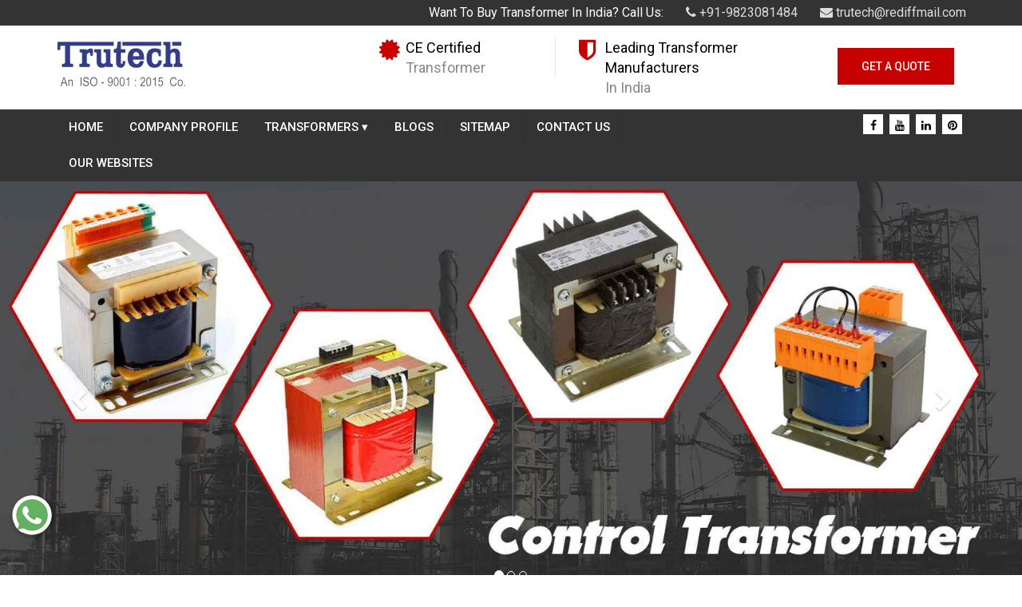

--- FILE ---
content_type: text/html; charset=UTF-8
request_url: https://www.transformermanufacturersinpune.com/jahangirpuri/
body_size: 12373
content:

<!DOCTYPE html>
<html lang="en">
  <head>
<meta charset="utf-8">
<meta http-equiv="X-UA-Compatible" content="IE=edge">
<meta name="viewport" content="width=device-width, initial-scale=1">
<base href="https://www.transformermanufacturersinpune.com/">
<title>Transformer Manufacturers In Jahangirpuri | Control | Isolation Transformer</title>
<meta name="keywords" content="Best Transformer Manufacturers In Jahangirpuri, Control Transformer Suppliers In Jahangirpuri, Isolation Transformer Exporters, Step Down Transformer In Jahangirpuri, Three Phase Transformer In Jahangirpuri" />
<meta name="description" content="Trutech Products is best Transformer Manufacturers in Jahangirpuri. Control Transformer suppliers in Jahangirpuri, exporters offer Isolation, Step Down, Three Phase Transformer" />
<meta name="author" content="Trutech Products">
<link rel="canonical" href="https://www.transformermanufacturersinpune.com/jahangirpuri/"/>
<meta property="og:title" content="Transformer Manufacturers In Jahangirpuri | Control | Isolation Transformer">
<meta property="og:site_name" content="Trutech Products">
<meta property="og:url" content="https://www.transformermanufacturersinpune.com/jahangirpuri/">
<meta property="og:description" content="Trutech Products is best Transformer Manufacturers in Jahangirpuri. Control Transformer suppliers in Jahangirpuri, exporters offer Isolation, Step Down, Three Phase Transformer">
<meta property="og:type" content="website">
<meta property="og:image" content="https://www.transformermanufacturersinpune.com/images/trutech-products-logo.png">
<meta name="twitter:card" content="summary_large_image">
<meta property="twitter:domain" content="www.transformermanufacturersinpune.com">
<meta property="twitter:url" content="https://www.transformermanufacturersinpune.com/">
<meta name="twitter:title"content="Transformer Manufacturers In Pune, Transformer In Mumbai">
<meta name="twitter:description" content="Trutech Products a Transformer Manufacturers in Pune. known Transformer Manufacturers in Mumbai. Suppliers Exporters offer Transformer In Pune Mumbai">
<meta name="twitter:image" content="https://www.transformermanufacturersinpune.com/images/trutech-products-logo.png">
<meta name="distribution" content="global">
<meta name="language" content="English">
<meta name="rating" content="general">
<meta name="ROBOTS" content="index, follow"/>
<meta name="revisit-after" content="Daily">
<meta name="googlebot" content="index, follow">
<meta name="bingbot" content="index, follow">
<link rel="shortcut icon" type="image/x-icon" href="favicon.ico">
<link rel="stylesheet" href="https://webclickindia.co.in/smtp/css/mail.css">
<script>
document.write("<link rel=\"stylesheet\" href=\"default/css/bootstrap.min.css\" \/>");
document.write("<link rel=\"stylesheet\" href=\"default/css/font-awesome.min.css\" \/>");
document.write("<link rel=\"stylesheet\" href=\"default/css/owl.carousel.css\" \/>");
document.write("<link rel=\"stylesheet\" href=\"default/style.css\" \/>");
document.write("<link rel=\"stylesheet\" href=\"default/css/animate.css\" \/>");
document.write("<link rel=\"stylesheet\" href=\"default/css/responsive.css\" \/>");
document.write("<link rel=\"stylesheet\" href=\"default/css/ResponsiveAccordianMenu.css\" \/>");
</script>
<!-- Global site tag (gtag.js) - Google Analytics -->
<script async src="https://www.googletagmanager.com/gtag/js?id=UA-135683593-1"></script>
<script>
  window.dataLayer = window.dataLayer || [];
  function gtag(){dataLayer.push(arguments);}
  gtag('js', new Date());

  gtag('config', 'UA-135683593-1');
</script><script async src="https://www.googletagmanager.com/gtag/js?id=G-BYY7N8Z50M"></script>
<script>
  window.dataLayer = window.dataLayer || [];
  function gtag(){dataLayer.push(arguments);}
  gtag('js', new Date());

  gtag('config', 'G-BYY7N8Z50M');
</script>

<script type="application/ld+json">
{
  "@context": "https://schema.org",
  "@type": "Organization",
  "name": "Trutech Products",
  "url": "https://www.transformermanufacturersinpune.com/",
  "logo": "https://www.transformermanufacturersinpune.com/images/trutech-products-logo.png",
  "contactPoint": {
    "@type": "ContactPoint",
    "telephone": "9823081484",
    "contactType": "customer service",
    "contactOption": "HearingImpairedSupported",
    "areaServed": "IN",
    "availableLanguage": "en"
  },
  "sameAs": "https://www.facebook.com/trutechproducts/"
}
</script>
<script type="application/ld+json">
{
  "@context": "https://schema.org",
  "@type": "LocalBusiness",
  "name": "Trutech Products",
  "image": "https://www.transformermanufacturersinpune.com/images/trutech-products-logo.png",
  "@id": "",
  "url": "https://www.transformermanufacturersinpune.com/",
  "telephone": "9823081484",
  "priceRange": "On Call",
  "address": {
    "@type": "PostalAddress",
    "streetAddress": "Office - Office- 12, Soba Market, 463 / 464, Budhwar Peth",
    "addressLocality": "Pune",
    "postalCode": "411002",
    "addressCountry": "IN"
  },
  "geo": {
    "@type": "GeoCoordinates",
    "latitude": 18.517366,
    "longitude": 73.857017
  },
  "openingHoursSpecification": {
    "@type": "OpeningHoursSpecification",
    "dayOfWeek": [
      "Monday",
      "Tuesday",
      "Wednesday",
      "Thursday",
      "Friday",
      "Saturday"
    ],
    "opens": "09:00",
    "closes": "18:00"
  }
}
</script>
<script>
</script></head><body>
<section class="wrapper">
<header>
  <div class="container">
    <div class="row">
    <div class="col-lg-12 col-md-12 col-sm-12 col-xs-12 right-side">
      <ul>
        <li>Want To Buy Transformer In India? Call Us:</li>
        <li title=" +91-9823081484 "><a href="tel: +91-9823081484 " class="hk-hide" title=" +91-9823081484 "><i class="fa fa-phone" aria-hidden="true"></i>  +91-9823081484 </a></li>
        <li><a href="mailto:trutech@rediffmail.com" title="trutech@rediffmail.com"><i class="fa fa-envelope" aria-hidden="true"></i> trutech@rediffmail.com</a></li>
      </ul>
    </div>
    </div>
  </div>
</header>
<!-- logo-section -->
<section class="logo-section">
  <div class="container">
    <div class="row">
    <div class="col-lg-4 col-md-4 col-sm-4 col-xs-12 logo">
      <a href="/" title="Trutech Products"><img src="images/trutech-products-logo.jpg" alt="Trutech Products" title="Trutech Products"></a>
    </div>
    <div class="col-lg-8 col-md-8 col-sm-8 col-xs-12">
      <div class="col-md-4 cover">
        <div class="icon-type">
          <i class="fa fa-certificate" aria-hidden="true"></i>

        </div>
        <div class="text-type">
          <p>CE Certified</p>
          <span>Transformer</span>
        </div>
      </div>
      <div class="col-md-4 cover">
        <div class="icon-type">
          <i class="fa fa-shield" aria-hidden="true"></i>

        </div>
        <div class="text-type">
          <p>Leading Transformer Manufacturers </p>
          <span>In India</span>
        </div>
      </div>
      <div class="col-md-4 btn-type">
        <a href="contact-us.html" title="Get A Quote">Get A Quote</a>
      </div>
    </div>
    </div>
  </div>
</section>
<!-- navigation -->
<section class="navigation">
  <div class="container">
    <div class="row">
  <div class="col-lg-9 col-md-9 col-sm-9 col-xs-12 navigation-link">
    <nav id="menu">
  <label for="tm" id="toggle-menu">Navigation <span class="drop-icon">▾</span></label>
  <input type="checkbox" id="tm">
  <ul class="main-menu clearfix">
    <li><a href="/" title="Home">Home</a></li>
    <li><a href="company-profile.html" title="Company Profile">Company Profile</a></li>
	    <li><a href="transformers-in-jahangirpuri.html" title="Transformers Manufacturer In Jahangirpuri">Transformers        <span class="drop-icon">▾</span>
        <label title="Toggle Drop-down" class="drop-icon" for="sm1">▾</label>
      </a>
      <input type="checkbox" id="sm1">
      <ul class="sub-menu">
	          <li><a href="control-transformer-in-jahangirpuri.html" title="Control Transformer Suppliers In Jahangirpuri">Control Transformer</a></li>
			        <li><a href="step-down-transformer-in-jahangirpuri.html" title="Step Down Transformer Suppliers In Jahangirpuri">Step Down Transformer</a></li>
			        <li><a href="ac-chokes-in-jahangirpuri.html" title="AC Chokes Suppliers In Jahangirpuri">AC Chokes</a></li>
			        <li><a href="dc-chokes-in-jahangirpuri.html" title="DC Chokes Suppliers In Jahangirpuri">DC Chokes</a></li>
			        <li><a href="isolation-transformer-in-jahangirpuri.html" title="Isolation Transformer Suppliers In Jahangirpuri">Isolation Transformer</a></li>
			        <li><a href="rectifier-transformer-in-jahangirpuri.html" title="Rectifier Transformer Suppliers In Jahangirpuri">Rectifier Transformer</a></li>
			        <li><a href="auto-transformer-in-jahangirpuri.html" title="Auto Transformer Suppliers In Jahangirpuri">Auto Transformer</a></li>
			        <li><a href="special-purpose-transformer-in-jahangirpuri.html" title="Special Purpose Transformer Suppliers In Jahangirpuri">Special Purpose Transformer</a></li>
			        <li><a href="three-phase-transformer-in-jahangirpuri.html" title="Three Phase Transformer Suppliers In Jahangirpuri">Three Phase Transformer</a></li>
			        <li><a href="wire-wound-resistors-in-jahangirpuri.html" title="Wire Wound Resistors Suppliers In Jahangirpuri">Wire Wound Resistors</a></li>
			        <li><a href="dynamic-braking-resistor-in-jahangirpuri.html" title="Dynamic Braking Resistor Suppliers In Jahangirpuri">Dynamic Braking Resistor</a></li>
			        <li><a href="resistive-load-bank-in-jahangirpuri.html" title="Resistive Load Bank Suppliers In Jahangirpuri">Resistive Load Bank</a></li>
			        <li><a href="inductive-load-bank-in-jahangirpuri.html" title="Inductive Load Bank Suppliers In Jahangirpuri">Inductive Load Bank</a></li>
			      </ul>
    </li>
	    <li><a href="blogs.html" title="Blogs">Blogs</a></li>
    <li><a href="sitemap.html" title="Sitemap">Sitemap</a></li>
    <li><a href="contact-us.html" title="Contact Us">Contact Us</a></li>

    <li><a href="https://www.trutech.co.in/our-website.html" title="Our Website" target="_blank">Our Websites</a></li>


  </ul>
</nav>
  </div>
  <div class="col-lg-3 col-md-3 col-sm-3 col-xs-12 social-link">
    <ul>
		<li><a href="https://www.facebook.com/trutechproducts/" target="_blank" title="Connect With us On Facebook"><i class="fa fa-facebook" aria-hidden="true"></i></a></li>
		<li><a href="https://www.youtube.com/channel/UCJrpHkOJRM-qGyR5xH5Iz8A" target="_blank" title="Subscribe to Us On YouTube"><i class="fa fa-youtube" aria-hidden="true"></i></a></li>
		<li><a href="https://www.linkedin.com/company/trutech-products" target="_blank" title="Join With Us On LinkedIn"><i class="fa fa-linkedin" aria-hidden="true"></i></a></li>
		<li><a href="https://in.pinterest.com/Trutechproduct/" target="_blank" title="Follow Us On Pinterest"><i class="fa fa-pinterest" aria-hidden="true"></i></a></li>
	    </ul>
  </div>
    </div>
  </div>
</section>
<div id="carousel-example-generic" class="carousel slide " data-ride="carousel">
<!-- Indicators -->
<ol class="carousel-indicators">
 <li data-target="#carousel-example-generic" data-slide-to="0" class="active"></li>
 <li data-target="#carousel-example-generic" data-slide-to="1" class=""></li>
 <li data-target="#carousel-example-generic" data-slide-to="2" class=""></li>
 </ol>

<!-- Wrapper for slides -->
<div class="carousel-inner" role="listbox">
  <div class="item active">
<img src="images/banners/img-control-transformer.jpg" alt="Control Transformer Exporter In Jahangirpuri" title="Control Transformer Exporter In Jahangirpuri">
</div>
  <div class="item ">
<img src="images/banners/img-special-purpose-transformer.jpg" alt="Special Purpose Transformer Exporter In Jahangirpuri" title="Special Purpose Transformer Exporter In Jahangirpuri">
</div>
  <div class="item ">
<img src="images/banners/img-three-phase-transformer.jpg" alt="Three Phase Transformer Exporter In Jahangirpuri" title="Three Phase Transformer Exporter In Jahangirpuri">
</div>


</div>
<!-- Controls -->
<a class="left carousel-control" href="#carousel-example-generic" role="button" data-slide="prev" title="Previous">
<span class="glyphicon glyphicon-chevron-left" aria-hidden="true"></span>
<span class="sr-only">Previous</span>
</a>
<a class="right carousel-control" href="#carousel-example-generic" role="button" data-slide="next" title="Next">
<span class="glyphicon glyphicon-chevron-right" aria-hidden="true"></span>
<span class="sr-only">Next</span>
</a>
</div> 
<style>
h1{
    font-size: 27px;
    font-family: "Roboto", sans-serif;
    padding-bottom: 13px !important;
    color: #c80102;
    padding: 0px;
    margin: 0px;
}
</style>
<section class="about-more backgrnd">
  <div class="container">
    <div class="under-line"></div>
    <div class="row">
      <div class="col-md-12 under-cover">
	  	 <h1>Best Transformer Manufacturers In Jahangirpuri</h1>
	  		<p style="text-align:justify"><strong>Trutech Products </strong>has successfully completed 2+ decades of quality products deliverance to its customers around the globe. Experience and expertise in the domain is the strength of our company that helped us understand the requirements of our customers and deliver them accordingly. We are proud to say that our name has also earned a reputation among the best <strong>Transformer Manufacturers in Jahangirpuri.</strong><br />
<br />
We live for our customers and always use the latest technology for manufacturing as per the industry standards set by the company. Our team is dedicated towards the growth and advancement and always deliver exceptional designs of AC/DC Chokes, Control Transformer, Isolation Transformer Three Phase Transformer, and <strong>Step-Down Transformer in Jahangirpuri</strong>. We not only use the best resources but also test their quality on different parameters before dispatching. <br />
<br />
Being one of the paramount <strong>Transformers Exporters and Suppliers in Jahangirpuri</strong>, we bring forth the best products for our customers at industry leading prices. Drop us your requirements or dial our number to have words with our experts.</p>
    </div>
    </div>
  </div>
</section>
 
<style>
span.abt-sty {
    font-size: 20px;
}
p.item-par {
    font-size: 20px;
    font-weight: 700;
    color: #000;
}
.h2-para {
	font-size: 21px;
	font-family: "Roboto", sans-serif;
	padding-bottom: 14px !important;
	padding: 0px;
	margin: 0px;
}
</style>
<section class="about-more">
  <div class="container">
    <div class="under-line"></div>
    <div class="row">
      <div class="col-md-12 under-cover">
	  	  <p class="h2-para">Welcome to Trutech Products</p>
	  <h2 class="abt-sty">Best Transformer Manufacturers In Jahangirpuri</h2>
				 
		<br>
      <div class="col-lg-6 col-md-6 col-sm-6 col-xs-12 about-content wow fadeInUp">
   <div class="feature-block">
   <div class="inner-box wow fadeInUp" data-wow-delay="0ms" data-wow-duration="1500ms">
   <div class="icon-box">
    <img src="default/images/mission.png" alt="State-Of-The-Art-Facility" title="State-Of-The-Art-Facility">
   </div>
  <p class="item-par">State-Of-The-Art-Facility</p>
   <div class="text">Our manufacturing facility has the modern machines installed to manufacture the superior transformers that come with no flaws.</div>
   </div>
   </div>

      <div class="feature-block">
   <div class="inner-box wow fadeInUp" data-wow-delay="0ms" data-wow-duration="1500ms">
   <div class="icon-box">
    <img src="default/images/eye.png" alt="Advanced Solutions" title="Advanced Solutions">
   </div>
   <p class="item-par">Advanced Solutions</p>
   <div class="text">Each and every product we offer is the result of our excellence and innovation, thus, able to work well in all the circumstances.</div>
   </div>
   </div>

      <div class="feature-block">
   <div class="inner-box wow fadeInUp" data-wow-delay="0ms" data-wow-duration="1500ms">
   <div class="icon-box">
    <img src="default/images/quality.png" alt="Exceptional Support" title="Exceptional Support">
   </div>
 <p class="item-par">Exceptional Support</p>
   <div class="text">We are right here to offer exceptional support to the customers that help them get the right product along with after-sale support.</div>
   </div>
   </div>

      </div>
      <div class="col-lg-6 col-md-6 col-sm-6 col-xs-12 about-img wow fadeInDown">
        <img src="default/images/about-img.jpg" alt="Transformer Manufacturer In Jahangirpuri" title="Transformer Manufacturer In Jahangirpuri">
        
        
      </div>
    </div>
    </div>
  </div>
</section> 
<section class="our-products">
  <div class="container">
    <div class="main-title">
      <span>Our Products </span>
      
      
      	  <h3>Buy CE marked Transformer In Jahangirpuri</h3>
	        
      
    </div>
    <div class="row">
	      <div class="col-lg-4 pro-box wow fadeInLeft">
  <div class="image-effect">
  <img src="images/products/img-control-transformer.jpg" alt="Control Transformer Manufacturer In Jahangirpuri " title="Control Transformer Manufacturer In Jahangirpuri" class="image-effect-img">
  <div class="overlay">
  </div>
</div>
<div class="products-text">
<span><a href="control-transformer-in-jahangirpuri.html" title="Control Transformer Suppliers In Jahangirpuri" class="products-link">Control Transformer</a></span>
<p><p style="text-align:justify">Controlling the changes in voltage has become easier with control transformer and you can take its benefits by installing in your facility.</p>
</p>
  <a href="control-transformer-in-jahangirpuri.html" title="Control Transformer Exporter In Jahangirpuri">Read More</a>
</div>
      </div>
      <div class="col-lg-4 pro-box wow fadeInLeft">
  <div class="image-effect">
  <img src="images/products/img-step-down-transformer.jpg" alt="Step Down Transformer Manufacturer In Jahangirpuri " title="Step Down Transformer Manufacturer In Jahangirpuri" class="image-effect-img">
  <div class="overlay">
  </div>
</div>
<div class="products-text">
<span><a href="step-down-transformer-in-jahangirpuri.html" title="Step Down Transformer Suppliers In Jahangirpuri" class="products-link">Step Down Transformer</a></span>
<p><p style="text-align:justify">Step the voltage down to a specific level to suit the application needs and is thus, available in different configurations.</p>
</p>
  <a href="step-down-transformer-in-jahangirpuri.html" title="Step Down Transformer Exporter In Jahangirpuri">Read More</a>
</div>
      </div>
      <div class="col-lg-4 pro-box wow fadeInLeft">
  <div class="image-effect">
  <img src="images/products/img-isolation-transformer.jpg" alt="Isolation Transformer Manufacturer In Jahangirpuri " title="Isolation Transformer Manufacturer In Jahangirpuri" class="image-effect-img">
  <div class="overlay">
  </div>
</div>
<div class="products-text">
<span><a href="isolation-transformer-in-jahangirpuri.html" title="Isolation Transformer Suppliers In Jahangirpuri" class="products-link">Isolation Transformer</a></span>
<p><p style="text-align:justify">Keep the medical equipment secure and create extra layer of safety to protect against shock or other damage.</p>
</p>
  <a href="isolation-transformer-in-jahangirpuri.html" title="Isolation Transformer Exporter In Jahangirpuri">Read More</a>
</div>
      </div>
      <div class="col-lg-4 pro-box wow fadeInLeft">
  <div class="image-effect">
  <img src="images/products/img-rectifier-transformer.jpg" alt="Rectifier Transformer Manufacturer In Jahangirpuri " title="Rectifier Transformer Manufacturer In Jahangirpuri" class="image-effect-img">
  <div class="overlay">
  </div>
</div>
<div class="products-text">
<span><a href="rectifier-transformer-in-jahangirpuri.html" title="Rectifier Transformer Suppliers In Jahangirpuri" class="products-link">Rectifier Transformer</a></span>
<p><p style="text-align:justify">Best option to be installed for applications where direct current supply is required and thus, available in different specifications.</p>
</p>
  <a href="rectifier-transformer-in-jahangirpuri.html" title="Rectifier Transformer Exporter In Jahangirpuri">Read More</a>
</div>
      </div>
      <div class="col-lg-4 pro-box wow fadeInLeft">
  <div class="image-effect">
  <img src="images/products/img-auto-transformer.jpg" alt="Auto Transformer Manufacturer In Jahangirpuri " title="Auto Transformer Manufacturer In Jahangirpuri" class="image-effect-img">
  <div class="overlay">
  </div>
</div>
<div class="products-text">
<span><a href="auto-transformer-in-jahangirpuri.html" title="Auto Transformer Suppliers In Jahangirpuri" class="products-link">Auto Transformer</a></span>
<p><p style="text-align:justify">Better than regular transformer and has major benefits that guarantee reliable and hassle-free performance of the device.</p>
</p>
  <a href="auto-transformer-in-jahangirpuri.html" title="Auto Transformer Exporter In Jahangirpuri">Read More</a>
</div>
      </div>
      <div class="col-lg-4 pro-box wow fadeInLeft">
  <div class="image-effect">
  <img src="images/products/img-three-phase-transformer.jpg" alt="Three Phase Transformer Manufacturer In Jahangirpuri " title="Three Phase Transformer Manufacturer In Jahangirpuri" class="image-effect-img">
  <div class="overlay">
  </div>
</div>
<div class="products-text">
<span><a href="three-phase-transformer-in-jahangirpuri.html" title="Three Phase Transformer Suppliers In Jahangirpuri" class="products-link">Three Phase Transformer</a></span>
<p><p style="text-align:justify">For the proper distribution of electricity and to get optimum benefit of the same, <strong><em>three-phase transformer</em> </strong>is the ideal choice.</p>
</p>
  <a href="three-phase-transformer-in-jahangirpuri.html" title="Three Phase Transformer Exporter In Jahangirpuri">Read More</a>
</div>
      </div>
    </div>
  </div>
</section> 
<section class="about-more">
  <div class="container">
    <div class="under-line"></div>
    <div class="row">
      <div class="col-md-12 under-cover new-sty">
	  	  <h4>The Unrivalled Transformer Manufacturers In Jahangirpuri</h4>
	  <br>
	  <p style="text-align:justify">Trutech Products is truly unrivalled in the domain of transformer manufacturing. Our long list of prestigious clients is a testimony to that position. If not the best, we are definitely one of the best&nbsp;<a href="https://www.transformermanufacturersinpune.com/" target="_blank" title="Transformer Manufacturers In Mumbai"><strong>Transformer Manufacturers In Mumbai</strong></a>. There are several reasons behind it, and we&rsquo;d like to shed light on some major factors that have contributed to our success over the years. Let&rsquo;s take a look:</p>

<ul>
	<li style="text-align:justify"><strong>Deep Understanding Of Client Requirements -</strong> Our clients hail from different sectors ranging from power distribution to electronics manufacturing. Before fabricating customized transformers for them, we understand their requirements completely and study the system and space where it will be installed. Armed with this understanding, we design and manufacture a unit or units that perfectly meet their requirements.</li>
	<li style="text-align:justify"><strong>Uncompromised Quality -</strong>&nbsp;We never adopt a hurried approach in manufacturing our transformers. For us, quality performance is the top priority, and it cannot be ensured without painstaking detailing in our work. Every big or little component is comprehensively tested for quality before giving them a nod for delivery.</li>
	<li style="text-align:justify"><strong>Research And Development -</strong>&nbsp;Carrying the trust of such esteemed organizations always encourages us to put every single effort in keeping them ahead of the curve. Our dedicated department of R&amp;D consistently tests the latest technology and incorporates advanced features in these transformers. We are dedicated to keep you ahead of your competitors and innovation plays a big role in it.</li>
</ul>

<p style="text-align:justify">There are other qualities too that make us leading <a href="https://www.transformermanufacturersinmumbai.com" target="_blank" title="Transformer Manufacturers In India">Transformer manufacturers in India</a> such as highly experienced team of professionals, availability of a state-of-the-art production facility or a transparent pricing policy. So, whenever you need a&nbsp;<strong>Transformer In Mumbai</strong>, just let us know and we will find the ideal product for your applications.</p>
	      </div>
    </div>
  </div>
</section> 
<style>
.padding-reduce span {
    font-size: 35px;
    font-weight: 500;
    color: #fff;
}
</style>
<section class="home-form-section">
    <div class="row">
      <div class="col-lg-6 col-md-6 col-sm-6 col-xs-12 form-side wow fadeInLeft">
        <div class="padding-reduce" id="homeenquiry-form">
          <span>Request A Quote</span>
          <p>If you have any query about the transformers we have for you or you want specific design and feature in the final product, fill the form below.</p>
          <form action="enquiries/add" method="post">
<p id="homesuccessmsg"></p>
<div class="overlaysan"></div>
			<input type="hidden" name="enquiry_for" value="Enquiry For Contact Us">
			<input type="hidden" name="page_url" value="https://www.transformermanufacturersinpune.com/jahangirpuri/">
            <div class="col-md-6 home-filed">
              <input type="text" name="name" placeholder="Name*" required="">
            </div>

            <div class="col-md-6 home-filed">
              <input type="email" name="email" placeholder="Email*" required="">
            </div>

            <div class="col-md-6 home-filed">
              <input type="tel" name="mobile" onkeypress="return event.charCode >= 48 &amp;&amp; event.charCode <= 57 || event.charCode == 43" minlength="10" maxlength="18" placeholder="Phone*" required="">
            </div>

            <div class="col-md-6 home-filed">
             <input type="text" name="address" placeholder="Address">
            </div>

            <div class="col-md-12 home-filed">
             <textarea name="message" placeholder="Message"></textarea>
            </div>

             <div class="col-md-12 home-filed">
             <button title="Submit Enquiry">Submit Now</button>
            </div>

          </form>
        </div>
      </div>
      <div class="col-lg-6 col-md-6 col-sm-6 col-xs-12 content-side-text wow fadeInRight">
        <div class="padding-reduce">
        <span>Quality + Commitment = Customer Satisfaction </span>
        <p>We are one of the leading Control Transformer Manufacturers in Pune, India. Our solutions are highly customized and quality focused and is as per the commitment, to attain maximum satisfaction. Our customer-oriented approach stands us apart from others. To be one of our happy clients, reach us.</p>
      </div>
      </div>
    </div>

</section>
 
<style>
.inner-client p {
padding-top: 23px;
}
</style>
<section class="testimonial-section">
<div class="container">
<div class="main-title">
<span>HAPPY CLIENTS</span>
<h5>Our Clients Reviews</h5>
</div>
<div class="row">
<div id="owl-demo-client" class="owl-carousel">
<div class="item wow fadeInLeft">
<div class="inner-client">
<div class="client-feed">
<ul>
<li><img src="images/testimonials/img-1636197571.jpg" alt="Abhinav" title="Abhinav"></li>
<li><b>Abhinav</b> <br></li>
</ul>
</div>
<i class="fa fa-quote-left" aria-hidden="true"></i>
<p>We are satisfied with the companyâ€™s products as we have received excellent product with good back up service.</p>
</div>
</div>
<div class="item wow fadeInLeft">
<div class="inner-client">
<div class="client-feed">
<ul>
<li><img src="images/testimonials/img-1636197580.jpg" alt="Mayank" title="Mayank"></li>
<li><b>Mayank</b> <br></li>
</ul>
</div>
<i class="fa fa-quote-left" aria-hidden="true"></i>
<p>Quality is that you may always found in their products and they never compromised with. Satisfied and would recommend their name to all.</p>
</div>
</div>
<div class="item wow fadeInLeft">
<div class="inner-client">
<div class="client-feed">
<ul>
<li><img src="images/testimonials/img-1562906786.png" alt="Kartik" title="Kartik"></li>
<li><b>Kartik</b> <br></li>
</ul>
</div>
<i class="fa fa-quote-left" aria-hidden="true"></i>
<p>We have made so many repeated orders from the company and they never fail to provide timely delivery and exceptional quality.</p>
</div>
</div>
</div>
</div>
</section>


<section class="faq-product-details py-5">
<div class="container">
<div class="main-title">
<h3>FAQ's</h3>
</div>
<div class="row">
<div class="col-md-12 margin-set">
<div class="twd_container">
<!-- responsive accordian -->
<div id="6" class="expandContent">
<h3 class="header">
<div class="headerColumn1">Give A Brief About Your Company.</div>
<div class="headerColumn2 expand"><img src="default/images/plus.png" /></div>
<div class="expandedContentClearFloat"></div>
</h3>
<div class="expandedContent"><p style="text-align:justify"><strong>Trutech Products</strong> is one of the reliable <strong>Transformer Manufacturers in India</strong> and offers the best quality and safest <strong>Transformer</strong>. We work on our toes to ensure the safety of our products. We formulate the <strong>Transformer </strong>with the latest machinery and world-class technology that help us to match the international grade standard. Our highly trained engineers, technicians, and quality managers work beyond the boundaries to attain client satisfaction. This quality permits us to gain immense recognization in the world.</p>
</div>
</div>
<div id="7" class="expandContent">
<h3 class="header">
<div class="headerColumn1">What Are The Different Types Of Transformers You Have?</div>
<div class="headerColumn2 expand"><img src="default/images/plus.png" /></div>
<div class="expandedContentClearFloat"></div>
</h3>
<div class="expandedContent"><p style="text-align:justify">Here is the list of various products that we have in our catalog. Have a look at them:</p>

<ul>
	<li style="text-align: justify;">Control Transformer</li>
	<li style="text-align: justify;">Step-Down Transformer</li>
	<li style="text-align: justify;">Step-Up Transformer</li>
	<li style="text-align: justify;">Isolation Transformer</li>
	<li style="text-align: justify;">Three-Phase Transformer</li>
	<li style="text-align: justify;">Auto Transformer</li>
	<li style="text-align: justify;">Rectifier Transformer</li>
	<li style="text-align: justify;">Special Purpose Transformer, etc.</li>
</ul>
</div>
</div>
<div id="8" class="expandContent">
<h3 class="header">
<div class="headerColumn1">What Is The Condition For Zero Voltage Regulation In Transformer?</div>
<div class="headerColumn2 expand"><img src="default/images/plus.png" /></div>
<div class="expandedContentClearFloat"></div>
</h3>
<div class="expandedContent"><p style="text-align:justify">When the sending end voltage and receiving end voltage are equal, it is known as Zero Voltage Regulation. It is an ideal voltage regulation condition, desirable in a power system but not possible practically. It is achieved when the nature of the load is leading.</p>
</div>
</div>
<div id="9" class="expandContent">
<h3 class="header">
<div class="headerColumn1">What Is The Condition For Maximum Efficiency Of A Transformer?</div>
<div class="headerColumn2 expand"><img src="default/images/plus.png" /></div>
<div class="expandedContentClearFloat"></div>
</h3>
<div class="expandedContent"><p style="text-align:justify">The condition for the maximum efficiency of the <strong>Transformer </strong>is when the constant losses or iron losses are equal to the variable losses; copper losses. We get the maximum efficiency of the <strong>Transformer</strong>, which is an ideal condition.</p>
</div>
</div>
<div id="10" class="expandContent">
<h3 class="header">
<div class="headerColumn1">Why Is Transformer Rating In KVA? </div>
<div class="headerColumn2 expand"><img src="default/images/plus.png" /></div>
<div class="expandedContentClearFloat"></div>
</h3>
<div class="expandedContent"><p style="text-align:justify">Copper loss of a <strong>Transformer </strong>depends on the iron loss and current on the voltage. So the total loss of the Transformer is directly proportional to volt-ampere (VA). It is independent of the load power factor, so the ratings of Transformer&nbsp;are in KVA and not in KW.</p>
</div>
</div>




</div>
</div>
</div>
</div>
</section> 
<section class="our-partner">
  <div class="container">
<div class="main-title">
      <span>Brands</span>
      <h6>We Serve </h6>
    </div>
<div class="row">
<div id="owl-demo-partner" class="owl-carousel">
<div class="item wow fadeInLeft">
  <div class="border-gray">
  <img src="images/portfolios/img-tata.jpg" alt="TATA" title="TATA">
</div>
</div>
<div class="item wow fadeInLeft">
  <div class="border-gray">
  <img src="images/portfolios/img-kirloskar.jpg" alt="Kirloskar" title="Kirloskar">
</div>
</div>
<div class="item wow fadeInLeft">
  <div class="border-gray">
  <img src="images/portfolios/img-jsw.jpg" alt="JSW Steel Ltd." title="JSW Steel Ltd.">
</div>
</div>
<div class="item wow fadeInLeft">
  <div class="border-gray">
  <img src="images/portfolios/img-hp-pelzer.jpg" alt="HP Pelzer" title="HP Pelzer">
</div>
</div>
<div class="item wow fadeInLeft">
  <div class="border-gray">
  <img src="images/portfolios/img-hitachi.jpg" alt="Hitachi" title="Hitachi">
</div>
</div>
<div class="item wow fadeInLeft">
  <div class="border-gray">
  <img src="images/portfolios/img-godrej.jpg" alt="Godrej" title="Godrej">
</div>
</div>
<div class="item wow fadeInLeft">
  <div class="border-gray">
  <img src="images/portfolios/img-emerson.jpg" alt="Emerson" title="Emerson">
</div>
</div>
    </div>
    </div>
  </div>
</section> 
<section class="call-to-action-two style-two wow flipInX" style="background-image: url(default/images/11.jpg);">
        <div class="container">
            <div class="outer-box clearfix">
                <div class="title-box">
                    <p>If You Need Any Industrial Transformer ... We Are Here To Help You</p>                
                </div>

                <div class="btn-box">
                    <a href="contact-us.html" class="theme-btn btn-style-four" title="Contact Us"> Contact Us</a>
                </div>
            </div>
        </div>
    </section><footer class="footer-area">
    <div class="container">
        <div class="row">
            <!--Start single footer widget-->
            <div class="col-lg-4 col-md-6 col-sm-6 col-xs-12 widget">
                <div class="single-footer-widget mar-btm">
                    <div class="footer-logo">
                       <a href="/" title="Trutech Products">Transformer Manufacturers In Pune</a>
                    </div>
                    <div class="our-info">
                        <p style="text-align:justify"><strong>Trutech Products</strong>&nbsp;has been providing transformers and other related products to the clients belonging in and outside of India for more than two decades. Renowned as an illustrious <a href="https://www.transformermanufacturersinpune.com/" target="_blank" title="Transformer Mnufacturers in Mumbai"><strong>Transformer Mnufacturers in Mumbai</strong></a>, Pune, we are backed by expert technocrats and futuristic technologies.</p>
                    </div>
                </div>
            </div>
            <!--End single footer widget-->
            <!--Start single footer widget-->
            <div class="col-lg-2 col-md-2 col-sm-2 col-xs-12 widget">
                <div class="single-footer-widget mar-btm">
                    <div class="title">
                        <span>Useful Links</span>
                    </div>
                    <ul class="usefull-links left">
                        <li><a href="/" title="Home">Home</a></li>
                        <li><a href="company-profile.html" title="Company Profile">Company Profile</a></li>
                        <li><a href="transformers.html" title="Transformer Suppliers In Jahangirpuri">Transformers</a></li>
                        <li><a href="sitemap.html" title="Sitemap">Sitemap</a></li>
                        <li><a href="our-presence.html" title="Our Presence">Our Presence</a></li>
                        <li><a href="contact-us.html" title="Contact Us">Contact Us</a></li>
                        <li><a href="https://www.trutech.co.in/our-website.html" title="Our Websites" target="_blank">Our Websites</a></li>

                    </ul>
                </div>
            </div>
            <!--Start single footer widget-->

            <!--Start single footer widget-->
    <div class="col-lg-3 col-md-4 col-sm-4 col-xs-12 widget">
                <div class="single-footer-widget mar-btm">
                    <div class="title">
                        <span >Our Products</span>
                    </div>
                    <ul class="usefull-links left">
					                           <li><a href="control-transformer-in-jahangirpuri.html" title="Control Transformer Exporter In Jahangirpuri">Control Transformer</a></li>
                                               <li><a href="step-down-transformer-in-jahangirpuri.html" title="Step Down Transformer Exporter In Jahangirpuri">Step Down Transformer</a></li>
                                               <li><a href="ac-chokes-in-jahangirpuri.html" title="AC Chokes Exporter In Jahangirpuri">AC Chokes</a></li>
                                               <li><a href="dc-chokes-in-jahangirpuri.html" title="DC Chokes Exporter In Jahangirpuri">DC Chokes</a></li>
                                               <li><a href="isolation-transformer-in-jahangirpuri.html" title="Isolation Transformer Exporter In Jahangirpuri">Isolation Transformer</a></li>
                                               <li><a href="rectifier-transformer-in-jahangirpuri.html" title="Rectifier Transformer Exporter In Jahangirpuri">Rectifier Transformer</a></li>
                                           </ul>
                  
                </div>
            </div>
            <!--Start single footer widget-->
            <!--Start single footer widget-->
            <div class="col-lg-3 col-md-6 col-sm-6 col-xs-12 widget">
                <div class="single-footer-widget martop">
                    <div class="title">
                        <span>Contact Details</span>
                    </div>
                    <ul class="footer-contact-info">
                       <div class="text-holder">
                         <p><span>Address:</span> :Office - Office- 12, Soba Market, 463 / 464, Budhwar Peth, Pune  411 002 , Maharashtra, India</p>
                         <p><span>Address:</span>  : Works - H.B.34/4, Near Vaishnodevi Temple, Pimpri, Pune - 411017</p>
                       </div>
                  
                        <li>
                           
                         <div class="text-holder">
                         <p title=" +91-9823081484 "><span>Phone:</span><a href="tel: +91-9823081484 " title=" +91-9823081484 " class="hk-hide"> +91-9823081484  </a></p>
                         </div>
                        </li>


                        <li>
                        <div class="text-holder">
                        <p><span>Email:</span><a href="mailto:trutech@rediffmail.com" title="trutech@rediffmail.com">trutech@rediffmail.com</a> </p>
                        </div>
                        </li>
                    </ul>
                </div>
            </div>
            <!--End single footer widget-->
        </div>
    </div>
</footer>
<!-- footer-bottom-area -->
<section class="footer-bottom-area">
<div class="container">
<div class="row">
<div class="col-md-12">
<div class="footer-bottom">
<div class="copyright-text pull-left">
<p>Copyright © 2026 by Trutech Products | Website Designed & Promoted by Webclick® Digital Pvt. Ltd. - <a target="blank" href="https://www.webclickindia.com/" title="Website Designing Company">Website Designing Company</a></p>
</div>
<div class="footer-social-links pull-right">
<ul>
<li><a href="https://www.facebook.com/trutechproducts/" target="_blank" title="Connect With us On Facebook"><i class="fa fa-facebook" aria-hidden="true"></i></a></li>
<li><a href="https://www.youtube.com/channel/UCJrpHkOJRM-qGyR5xH5Iz8A" target="_blank" title="Subscribe to Us On YouTube"><i class="fa fa-youtube" aria-hidden="true"></i></a></li>
<li><a href="https://www.linkedin.com/company/trutech-products" target="_blank" title="Join With Us On LinkedIn"><i class="fa fa-linkedin" aria-hidden="true"></i></a></li>
<li><a href="https://in.pinterest.com/Trutechproduct/" target="_blank" title="Follow Us On Pinterest"><i class="fa fa-pinterest" aria-hidden="true"></i></a></li>
</ul>
</div>
</div>    
</div>
</div>
</div>    
</section>

<div class="whats-app-icon">
<a href="https://api.whatsapp.com/send?phone=919823081484&text=Hello%20Trutech%20Products%2C%20would%20like%20to%20know%20more%20details%20about%20your%20products%2C%20Please%20send%20more%20details." target="_blank"><img src="default/images/whats-app-icon.png" alt="" title=""></a>
</div>

</section>
<img src="default/images/top.png" id="toTop" title="Go To Top" alt="Go To Top">
<script src="https://code.jquery.com/jquery-1.12.3.min.js"></script> 
<script>
document.write("<script type=\"text/javascript\" src=\"default/js/jquery.min.js\"><\/script>");
document.write("<script type=\"text/javascript\" src=\"default/js/bootstrap.min.js\"><\/script>");
document.write("<script type=\"text/javascript\" src=\"default/js/owl.carousel.js\"><\/script>");
document.write("<script type=\"text/javascript\" src=\"default/js/custom.js\"><\/script>");
document.write("<script type=\"text/javascript\" src=\"default/js/wow.js\"><\/script>");
document.write("<script type=\"text/javascript\" src=\"default/js/ResponsiveAccordianMenu.js\"><\/script>");
</script>
<script src="https://webclickindia.co.in/smtp/js/mail.js"></script>
</body>
</html>

--- FILE ---
content_type: text/css
request_url: https://www.transformermanufacturersinpune.com/default/css/owl.carousel.css
body_size: 479
content:
.owl-carousel .owl-wrapper:after{content:".";display:block;clear:both;visibility:hidden;line-height:0;height:0}.owl-carousel{display:none;position:relative;width:100%;-ms-touch-action:pan-y}.owl-carousel .owl-wrapper{display:none;position:relative;-webkit-transform:translate3d(0px,0px,0px)}.owl-carousel .owl-wrapper-outer{overflow:hidden;position:relative;width:100%;top:6px}.owl-carousel .owl-wrapper-outer.autoHeight{-webkit-transition:height 500ms ease-in-out;-moz-transition:height 500ms ease-in-out;-ms-transition:height 500ms ease-in-out;-o-transition:height 500ms ease-in-out;transition:height 500ms ease-in-out}.owl-carousel .owl-item{float:left}.owl-controls .owl-page,.owl-controls .owl-buttons div{cursor:pointer}.owl-controls{-webkit-user-select:none;-khtml-user-select:none;-moz-user-select:none;-ms-user-select:none;user-select:none;-webkit-tap-highlight-color:rgba(0,0,0,0)}.grabbing{cursor:url(grabbing.png) 8 8,move}.owl-carousel .owl-wrapper,.owl-carousel .owl-item{-webkit-backface-visibility:hidden;-moz-backface-visibility:hidden;-ms-backface-visibility:hidden;-webkit-transform:translate3d(0,0,0);-moz-transform:translate3d(0,0,0);-ms-transform:translate3d(0,0,0)}.owl-controls.clickable{display:block!important}.owl-pagination{display:none}.owl-buttons{position:absolute;top:-216px;color:#fff;right:1%;width:100px;height:45px}.owl-buttons .owl-next,.owl-prev{width:40px;height:40px;font-size:0;position:absolute;top:175px;background:transparent;left:55px;background:#fff;border:2px solid #ccc}.owl-next{right:0}.owl-prev{left:10px}.owl-next:hover{color:#16639f!important}.owl-prev:hover{color:#16639f!important}.owl-prev:before{content:url(../images/left-l.png);position:absolute;top:11px;left:9px}.owl-next:after{font:normal normal normal 14px/1 FontAwesome;font-size:40px}.owl-next:after{content:url(../images/right-r.png);position:absolute;top:-8px;color:#fff;left:11px}.owl-prev.active{background:#ffbd1f}.owl-next .active{background:rebeccapurple}div#owl-demo{text-align:center}.testimonal{background-color:#fff}div#owl-demo-client .owl-prev:before{content:url(../images/left.png);position:absolute;top:11px;left:9px;z-index:9999}div#owl-demo-client .owl-next:after{content:url(../images/right.png);position:absolute;top:-8px;left:11px;z-index:9999}

--- FILE ---
content_type: text/css
request_url: https://www.transformermanufacturersinpune.com/default/css/responsive.css
body_size: 1052
content:
@media only screen and (min-width:991px) and (max-width:1199px)  {
*.animated{animation-duration:inherit !important;}
.right-side ul{text-align: center;}
.icon-type{width: 8%;}
.text-type{width: 42%;}
.cover:first-child:after{right: 54%;}
.btn-type{display: none;}
#toggle-menu, #menu a{    padding: 7px 14px;}
#menu li{width: inherit;     margin-right: 15px;}
.social-link {display: none;}
.navigation-link {    width: 100%;}
#menu .sub-menu li{padding-left: 15px;}
.about-content h1{font-size: 28px;}
.about-content span{font-size: 12px;}
.pro-box {    width: 50%;  float: left;}
.content-side-text{padding-bottom: 125px;  padding-top: 124px;}
.padding-reduce{    padding: 8px 50px 10px 50px;}
div#owl-demo-client img{left: 14%; top: 30px;}
.our-presence-row{width: 33.3%; margin-bottom: 20px; float: left;}
.boxes{ width: 33.3%; float: left; margin-bottom: 0px;}
.our-three {width: 100%;}
.inner-box-presence{ width: 100%;    float: left;     margin-bottom: 10px;}
.form-site {width: 50%;}
.pro-img p{font-size: 15px;}
.faq-area {    margin-top: 30px;}
.details-product {    width: 100%;}
.cover-product{width: 300px;}
.sitemap-list {    width: 50%;    float: left;}
.under-cover h2 { font-size: 30px;  text-align: center;}
.new-sty h4 {    font-size: 30px; text-align: center;}
div#owl-demo-client .item{    min-height: 218px;}
.call-to-action-two .title-box p{font-size: 19px;}
a.hk-hide {pointer-events: all !important;}
}
@media only screen and (min-width:768px) and (max-width: 990px){
*.animated{animation-duration:inherit !important;}
.right-side ul{text-align: center;}
.icon-type{    width: 8%;}
.under-cover h2 { font-size: 30px; text-align: center;}
.new-sty h4 { font-size: 24px;  text-align: center;}
.text-type{    width: 42%;}
.cover:first-child:after{right: 54%;}
.btn-type{display: none;}
#toggle-menu, #menu a{    padding: 7px 15px;}
#menu li{width: inherit;     margin-right: 15px;}
.social-link {display: none;}
.navigation-link {    width: 100%;}
#menu .sub-menu li{padding-left: 15px;}
.about-content h1{font-size: 28px;}
.about-content span{font-size: 12px;}
.pro-box {    width: 50%;  float: left;}
.content-side-text{padding-bottom: 82px; padding-top: 90px;}
.padding-reduce{ padding-bottom: 63px; padding-top: 60px;     padding: 8px 0px 0px 12px;}
div#owl-demo-client img{left: 14%; top: 30px; display: none;}
.our-presence-row{width: 33.3%; margin-bottom: 20px; float: left;}
.boxes{ width: 33.3%; float: left; margin-bottom: 0px;}
.our-three {width: 100%;}
.inner-box-presence{ width: 100%;    float: left;     margin-bottom: 10px;}
.form-site {width: 50%;}
.pro-img p{font-size: 15px;}
.faq-area {    margin-top: 30px;}
.details-product {    width: 100%;}
.cover-product{width: 300px;}
.sitemap-list {    width: 50%;    float: left;}
#toggle-menu .drop-icon, #menu li label.drop-icon{position: absolute; right: 6.5em;  top: 12px;}
label#toggle-menu {text-align: right;}
.call-to-action-two .title-box p{font-size: 18px;}
a.hk-hide {pointer-events: all !important;}
}
@media only screen and (min-width:480px) and (max-width: 767px){
*.animated{animation-duration:inherit !important;}
.right-side ul{text-align: center;}
.icon-type{width: 8%;}
.text-type{    width: 42%;}
.cover:first-child:after{    left: 41%;}
.btn-type{text-align: center;}
.social-link {    display: none;}
#toggle-menu .drop-icon, #menu li label.drop-icon{    top: 12px;}
#menu label.drop-icon, #toggle-menu span.drop-icon{    background-color: rgba(199, 0, 0, 1);}
.logo img{    margin-bottom: 15px;}
section.about-more{padding: 30px 0 0 0;}
.page-banner{padding: 50px 0 55px;}.under-cover h1{    font-size: 23px;}
.feature-block .inner-box{    top: 15px;}
.call-to-action-two .title-box p{text-align: center;}
.call-to-action-two .btn-box{text-align: center; width: 100%;}
.call-to-action-two .btn-box a{width: 100%;}
.footer-bottom-area .footer-bottom .copyright-text{text-align: center;}
.footer-social-links {margin-top: 20px;}
.padding-reduce{padding: 8px 25px 15px 25px;}
.content-side-text{padding-bottom: 20px; padding-top: 0;}
.our-three {width: 100%;}
.inner-box-presence{width: 100%; float: left; margin-bottom: 10px;	}
.product-content:before{    left: 43%;}
.contact-area .contact-items button{width: 100%; margin-top: 0;}
.faq-area {    margin-top: 25px;}
.cover-product{    margin-right: 0;     width: 100%;     padding-left: 0px;}
.zoom-effect img{margin-bottom: 23px;}
.sitemap-list {margin-bottom: 28px;}
.contact-page-section .map-column .info-list li a{font-size: 16px;}
.new-sty ul li { margin-left: 15px;}
.new-sty p{    padding-bottom: 20px;}
div#owl-demo-client img{    left: 23%;}
a.hk-hide {pointer-events: all !important;}
.widget {margin-bottom: 30px !important;}
.form-group{display: flow-root;}
.logo {    text-align: center !important;}
}
@media only screen and (max-width: 479px){
*.animated{animation-duration:inherit !important;}
.right-side ul{text-align: center;}
.icon-type{width: 15%;}.contact-page-section .map-column .info-list li a{font-size: 16px;}
.new-sty ul li { margin-left: 15px;}
.new-sty p{    padding-bottom: 20px;}
div#owl-demo-client img{    left: 23%;}
.text-type{width: 80% !important;}
.cover:first-child:after{    left: 41%;}
.btn-type{text-align: center;}
.cover:first-child:after{background-color: transparent;}
.btn-type{text-align: center;}
.social-link {    display: none;}
#toggle-menu .drop-icon, #menu li label.drop-icon{    top: 12px;}
#menu label.drop-icon, #toggle-menu span.drop-icon{    background-color: rgba(199, 0, 0, 1);}
.logo img{    margin-bottom: 15px;}
.about-more{    padding: 50px 0 50px 0px;}
.page-banner{padding: 50px 0 55px;}
.call-to-action-two .title-box p{text-align: center;}
.call-to-action-two .btn-box{text-align: center; width: 100%;}
.call-to-action-two .btn-box a{width: 100%;}
.footer-bottom-area .footer-bottom .copyright-text{text-align: center;}
.footer-social-links {margin-top: 20px;}
.padding-reduce{padding: 8px 20px 15px 20px;}
.content-side-text{padding-bottom: 20px; padding-top: 0;}
.our-three {width: 100%;}
.inner-box-presence{width: 100%; float: left; margin-bottom: 10px;	}
.product-content:before{    left: 43%;}
.contact-area .contact-items button{width: 100%; margin-top: 0;}
.faq-area {    margin-top: 25px;}
.cover-product{    margin-right: 0;     width: 100%;     padding-left: 0px;}
.zoom-effect img{margin-bottom: 23px;}
.sitemap-list {margin-bottom: 28px;}
.contact-page-section .map-column .info-list li a{font-size: 16px;}
.page-banner h1{font-size: 28px;}
.main-title h5{font-size: 22px;}
.main-title h4{font-size: 22px;}
div#owl-demo-client img{display: none;}
.about-content h1{    font-size: 23px;}
.our-presence-row{    margin-bottom: 0;}
.city{    margin-bottom: 10px;  margin-top: 10px;}
.under-cover-new{    margin-bottom: 0;}
a.hk-hide {pointer-events: all !important;}
.widget {margin-bottom: 30px !important;}
.cover{display: flow-root !important;  width: 100% !important; margin-bottom: 15px !important;}
.under-cover h4 {font-size: 25px !important;}
.under-cover h1{font-size: 22px !important;}
.about-content{    margin-bottom: 30px !important;}
.form-group{display: flow-root}
.logo {    text-align: center !important;}
}